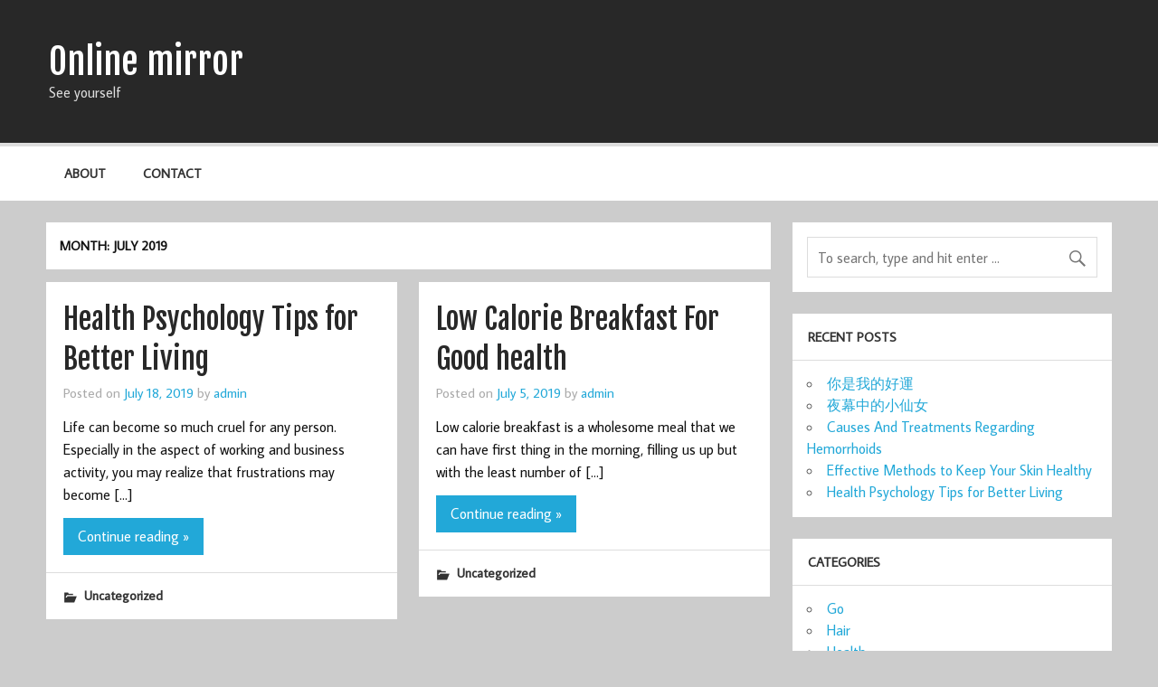

--- FILE ---
content_type: text/html; charset=UTF-8
request_url: http://online-mirror.org/2019/07/
body_size: 4520
content:
<!DOCTYPE html><!-- HTML 5 -->
<html lang="en-US">

<head>
<meta charset="UTF-8" />
<meta name="viewport" content="width=device-width, initial-scale=1">
<link rel="profile" href="http://gmpg.org/xfn/11" />
<link rel="pingback" href="http://online-mirror.org/xmlrpc.php" />

<title>July 2019 &#8211; Online mirror</title>
<link rel='dns-prefetch' href='//fonts.googleapis.com' />
<link rel='dns-prefetch' href='//s.w.org' />
<link rel="alternate" type="application/rss+xml" title="Online mirror &raquo; Feed" href="http://online-mirror.org/feed/" />
<link rel="alternate" type="application/rss+xml" title="Online mirror &raquo; Comments Feed" href="http://online-mirror.org/comments/feed/" />
		<script type="text/javascript">
			window._wpemojiSettings = {"baseUrl":"https:\/\/s.w.org\/images\/core\/emoji\/2.2.1\/72x72\/","ext":".png","svgUrl":"https:\/\/s.w.org\/images\/core\/emoji\/2.2.1\/svg\/","svgExt":".svg","source":{"concatemoji":"http:\/\/online-mirror.org\/wp-includes\/js\/wp-emoji-release.min.js?ver=4.7.29"}};
			!function(t,a,e){var r,n,i,o=a.createElement("canvas"),l=o.getContext&&o.getContext("2d");function c(t){var e=a.createElement("script");e.src=t,e.defer=e.type="text/javascript",a.getElementsByTagName("head")[0].appendChild(e)}for(i=Array("flag","emoji4"),e.supports={everything:!0,everythingExceptFlag:!0},n=0;n<i.length;n++)e.supports[i[n]]=function(t){var e,a=String.fromCharCode;if(!l||!l.fillText)return!1;switch(l.clearRect(0,0,o.width,o.height),l.textBaseline="top",l.font="600 32px Arial",t){case"flag":return(l.fillText(a(55356,56826,55356,56819),0,0),o.toDataURL().length<3e3)?!1:(l.clearRect(0,0,o.width,o.height),l.fillText(a(55356,57331,65039,8205,55356,57096),0,0),e=o.toDataURL(),l.clearRect(0,0,o.width,o.height),l.fillText(a(55356,57331,55356,57096),0,0),e!==o.toDataURL());case"emoji4":return l.fillText(a(55357,56425,55356,57341,8205,55357,56507),0,0),e=o.toDataURL(),l.clearRect(0,0,o.width,o.height),l.fillText(a(55357,56425,55356,57341,55357,56507),0,0),e!==o.toDataURL()}return!1}(i[n]),e.supports.everything=e.supports.everything&&e.supports[i[n]],"flag"!==i[n]&&(e.supports.everythingExceptFlag=e.supports.everythingExceptFlag&&e.supports[i[n]]);e.supports.everythingExceptFlag=e.supports.everythingExceptFlag&&!e.supports.flag,e.DOMReady=!1,e.readyCallback=function(){e.DOMReady=!0},e.supports.everything||(r=function(){e.readyCallback()},a.addEventListener?(a.addEventListener("DOMContentLoaded",r,!1),t.addEventListener("load",r,!1)):(t.attachEvent("onload",r),a.attachEvent("onreadystatechange",function(){"complete"===a.readyState&&e.readyCallback()})),(r=e.source||{}).concatemoji?c(r.concatemoji):r.wpemoji&&r.twemoji&&(c(r.twemoji),c(r.wpemoji)))}(window,document,window._wpemojiSettings);
		</script>
		<style type="text/css">
img.wp-smiley,
img.emoji {
	display: inline !important;
	border: none !important;
	box-shadow: none !important;
	height: 1em !important;
	width: 1em !important;
	margin: 0 .07em !important;
	vertical-align: -0.1em !important;
	background: none !important;
	padding: 0 !important;
}
</style>
<link rel='stylesheet' id='contact-form-7-css'  href='http://online-mirror.org/wp-content/plugins/contact-form-7/includes/css/styles.css?ver=4.6.1' type='text/css' media='all' />
<link rel='stylesheet' id='momentous-lite-stylesheet-css'  href='http://online-mirror.org/wp-content/themes/momentous-lite/style.css?ver=4.7.29' type='text/css' media='all' />
<link rel='stylesheet' id='momentous-lite-genericons-css'  href='http://online-mirror.org/wp-content/themes/momentous-lite/css/genericons/genericons.css?ver=4.7.29' type='text/css' media='all' />
<link rel='stylesheet' id='momentous-lite-default-fonts-css'  href='//fonts.googleapis.com/css?family=Average+Sans%3A400%2C700%7CFjalla+One&#038;subset=latin%2Clatin-ext' type='text/css' media='all' />
<script type='text/javascript' src='http://online-mirror.org/wp-includes/js/jquery/jquery.js?ver=1.12.4'></script>
<script type='text/javascript' src='http://online-mirror.org/wp-includes/js/jquery/jquery-migrate.min.js?ver=1.4.1'></script>
<script type='text/javascript' src='http://online-mirror.org/wp-content/themes/momentous-lite/js/navigation.js?ver=4.7.29'></script>
<script type='text/javascript' src='http://online-mirror.org/wp-includes/js/imagesloaded.min.js?ver=3.2.0'></script>
<script type='text/javascript' src='http://online-mirror.org/wp-includes/js/masonry.min.js?ver=3.3.2'></script>
<script type='text/javascript' src='http://online-mirror.org/wp-content/themes/momentous-lite/js/masonry-init.js?ver=4.7.29'></script>
<link rel='https://api.w.org/' href='http://online-mirror.org/wp-json/' />
<link rel="EditURI" type="application/rsd+xml" title="RSD" href="http://online-mirror.org/xmlrpc.php?rsd" />
<link rel="wlwmanifest" type="application/wlwmanifest+xml" href="http://online-mirror.org/wp-includes/wlwmanifest.xml" /> 
<meta name="generator" content="WordPress 4.7.29" />
	<!--[if lt IE 9]>
	<script src="http://online-mirror.org/wp-content/themes/momentous-lite/js/html5shiv.min.js" type="text/javascript"></script>
	<![endif]-->
</head>

<body class="archive date">


<div id="wrapper" class="hfeed">

	<div id="header-wrap">
	
					
		<header id="header" class="container clearfix" role="banner">

			<div id="logo">
			
				
	<a href="http://online-mirror.org/" title="Online mirror" rel="home">
		<h1 class="site-title">Online mirror</h1>
	</a>

				
							
					<h2 class="site-description">See yourself</h2>
							
			</div>
			
			<div id="header-content" class="clearfix">

								
							
			</div>

		</header>
		
		<div id="navigation-wrap">
			
			<div id="navigation" class="container clearfix">
				
								
				
				<nav id="mainnav" class="clearfix" role="navigation">
					<ul id="mainnav-menu" class="menu"><li class="page_item page-item-8"><a href="http://online-mirror.org/about/">About</a></li>
<li class="page_item page-item-5"><a href="http://online-mirror.org/contact/">Contact</a></li>
</ul>				</nav>
				
			</div>
			
		</div>
	
	</div>

		

	<div id="wrap" class="container clearfix">
		
		<section id="content" class="primary" role="main">
 
						
				<header class="page-header">
					<h2 class="archive-title">Month: July 2019</h2>				</header>
			
									
			<div id="post-wrapper" class="post-wrapper clearfix">

						
	<div class="post-wrap clearfix">
	
		<article id="post-193" class="post-193 post type-post status-publish format-standard hentry category-uncategorized">
			
			
		<a href="http://online-mirror.org/health-psychology-tips-for-better-living/" rel="bookmark">
					</a>


			<h1 class="entry-title post-title"><a href="http://online-mirror.org/health-psychology-tips-for-better-living/" rel="bookmark">Health Psychology Tips for Better Living</a></h1>			
			<div class="entry-meta postmeta clearfix"><span class="meta-date">Posted on <a href="http://online-mirror.org/health-psychology-tips-for-better-living/" title="1:00 pm" rel="bookmark"><time class="entry-date published updated" datetime="2019-07-18T13:00:08+00:00">July 18, 2019</time></a></span><span class="meta-author"> by <span class="author vcard"><a class="url fn n" href="http://online-mirror.org/author/admin/" title="View all posts by admin" rel="author">admin</a></span></span></div>
			
			<div class="entry clearfix">
				<p>Life can become so much cruel for any person. Especially in the aspect of working and business activity, you may realize that frustrations may become [&#8230;]</p>
				<a href="http://online-mirror.org/health-psychology-tips-for-better-living/" class="more-link">Continue reading &raquo;</a>
			</div>
			
			<div class="postinfo clearfix">	
			<span class="meta-category">
				<a href="http://online-mirror.org/category/uncategorized/" rel="category tag">Uncategorized</a>			</span>
		
		</div>

		</article>
		
	</div>		
	<div class="post-wrap clearfix">
	
		<article id="post-191" class="post-191 post type-post status-publish format-standard hentry category-uncategorized">
			
			
		<a href="http://online-mirror.org/low-calorie-breakfast-for-good-health/" rel="bookmark">
					</a>


			<h1 class="entry-title post-title"><a href="http://online-mirror.org/low-calorie-breakfast-for-good-health/" rel="bookmark">Low Calorie Breakfast For Good health</a></h1>			
			<div class="entry-meta postmeta clearfix"><span class="meta-date">Posted on <a href="http://online-mirror.org/low-calorie-breakfast-for-good-health/" title="12:59 pm" rel="bookmark"><time class="entry-date published updated" datetime="2019-07-05T12:59:06+00:00">July 5, 2019</time></a></span><span class="meta-author"> by <span class="author vcard"><a class="url fn n" href="http://online-mirror.org/author/admin/" title="View all posts by admin" rel="author">admin</a></span></span></div>
			
			<div class="entry clearfix">
				<p>Low calorie breakfast is a wholesome meal that we can have first thing in the morning, filling us up but with the least number of [&#8230;]</p>
				<a href="http://online-mirror.org/low-calorie-breakfast-for-good-health/" class="more-link">Continue reading &raquo;</a>
			</div>
			
			<div class="postinfo clearfix">	
			<span class="meta-category">
				<a href="http://online-mirror.org/category/uncategorized/" rel="category tag">Uncategorized</a>			</span>
		
		</div>

		</article>
		
	</div>			
			</div>
			
						
		</section>
		
		
	<section id="sidebar" class="secondary clearfix" role="complementary">

		<aside id="search-2" class="widget widget_search">
	<form role="search" method="get" class="search-form" action="http://online-mirror.org/">
		<label>
			<span class="screen-reader-text">Search for:</span>
			<input type="search" class="search-field" placeholder="To search, type and hit enter &hellip;" value="" name="s">
		</label>
		<button type="submit" class="search-submit">
			<span class="genericon-search"></span>
		</button>
	</form>

</aside>		<aside id="recent-posts-2" class="widget widget_recent_entries">		<h3 class="widgettitle"><span>Recent Posts</span></h3>		<ul>
					<li>
				<a href="http://online-mirror.org/203-2/">你是我的好運</a>
						</li>
					<li>
				<a href="http://online-mirror.org/%e5%a4%9c%e5%b9%95%e4%b8%ad%e7%9a%84%e5%b0%8f%e4%bb%99%e5%a5%b3/">夜幕中的小仙女</a>
						</li>
					<li>
				<a href="http://online-mirror.org/causes-and-treatments-regarding-hemorrhoids/">Causes And Treatments Regarding Hemorrhoids</a>
						</li>
					<li>
				<a href="http://online-mirror.org/effective-methods-to-keep-your-skin-healthy/">Effective Methods to Keep Your Skin Healthy</a>
						</li>
					<li>
				<a href="http://online-mirror.org/health-psychology-tips-for-better-living/">Health Psychology Tips for Better Living</a>
						</li>
				</ul>
		</aside>		<aside id="categories-2" class="widget widget_categories"><h3 class="widgettitle"><span>Categories</span></h3>		<ul>
	<li class="cat-item cat-item-13"><a href="http://online-mirror.org/category/go/" >Go</a>
</li>
	<li class="cat-item cat-item-12"><a href="http://online-mirror.org/category/hair/" >Hair</a>
</li>
	<li class="cat-item cat-item-4"><a href="http://online-mirror.org/category/health/" >Health</a>
</li>
	<li class="cat-item cat-item-16"><a href="http://online-mirror.org/category/nature/" >Nature</a>
</li>
	<li class="cat-item cat-item-2"><a href="http://online-mirror.org/category/skin/" >Skin</a>
</li>
	<li class="cat-item cat-item-1"><a href="http://online-mirror.org/category/uncategorized/" >Uncategorized</a>
</li>
		</ul>
</aside><aside id="archives-2" class="widget widget_archive"><h3 class="widgettitle"><span>Archives</span></h3>		<ul>
			<li><a href='http://online-mirror.org/2020/07/'>July 2020</a></li>
	<li><a href='http://online-mirror.org/2019/08/'>August 2019</a></li>
	<li><a href='http://online-mirror.org/2019/07/'>July 2019</a></li>
	<li><a href='http://online-mirror.org/2019/06/'>June 2019</a></li>
	<li><a href='http://online-mirror.org/2019/05/'>May 2019</a></li>
	<li><a href='http://online-mirror.org/2019/04/'>April 2019</a></li>
	<li><a href='http://online-mirror.org/2019/03/'>March 2019</a></li>
	<li><a href='http://online-mirror.org/2019/02/'>February 2019</a></li>
	<li><a href='http://online-mirror.org/2018/12/'>December 2018</a></li>
	<li><a href='http://online-mirror.org/2018/01/'>January 2018</a></li>
	<li><a href='http://online-mirror.org/2017/07/'>July 2017</a></li>
	<li><a href='http://online-mirror.org/2017/01/'>January 2017</a></li>
	<li><a href='http://online-mirror.org/2016/03/'>March 2016</a></li>
	<li><a href='http://online-mirror.org/2016/02/'>February 2016</a></li>
	<li><a href='http://online-mirror.org/2015/08/'>August 2015</a></li>
	<li><a href='http://online-mirror.org/2015/04/'>April 2015</a></li>
	<li><a href='http://online-mirror.org/2015/02/'>February 2015</a></li>
	<li><a href='http://online-mirror.org/2015/01/'>January 2015</a></li>
		</ul>
		</aside>
	</section>	</div>
	
	
	<div id="footer-bg">
	
				
		<div id="footer-wrap">
		
			<footer id="footer" class="container clearfix" role="contentinfo">
				
				<span id="footer-text"></span>
				
				<div id="credit-link">Powered by <a href="http://wordpress.org" title="WordPress">WordPress</a> and <a href="https://themezee.com/themes/momentous/" title="Momentous WordPress Theme">Momentous</a>.</div>
			
			</footer>
		
		</div>

	</div>
	
</div><!-- end #wrapper -->

<script type='text/javascript' src='http://online-mirror.org/wp-content/plugins/contact-form-7/includes/js/jquery.form.min.js?ver=3.51.0-2014.06.20'></script>
<script type='text/javascript'>
/* <![CDATA[ */
var _wpcf7 = {"recaptcha":{"messages":{"empty":"Please verify that you are not a robot."}},"cached":"1"};
/* ]]> */
</script>
<script type='text/javascript' src='http://online-mirror.org/wp-content/plugins/contact-form-7/includes/js/scripts.js?ver=4.6.1'></script>
<script type='text/javascript' src='http://online-mirror.org/wp-includes/js/wp-embed.min.js?ver=4.7.29'></script>
</body>
</html>
<!-- Page generated by LiteSpeed Cache 3.6.4 on 2026-01-23 20:35:56 -->

--- FILE ---
content_type: text/css
request_url: http://online-mirror.org/wp-content/themes/momentous-lite/style.css?ver=4.7.29
body_size: 10234
content:
/*======================================
Theme Name: Momentous Lite
Theme URI: https://themezee.com/themes/momentous/
Description: Momentous is a modern Magazine theme featuring large post thumbnails, a clean typography and two column post layout. You can highlight your posts in the Featured Content area and display your social icons and search field in the header area with a few clicks. It goes without saying that Momentous is fully responsive and looks good on every device.
Version: 1.1.9
Author: ThemeZee
Author URI: https://themezee.com
Tags: three-columns, light, blue, custom-background, custom-colors, custom-header, custom-menu, editor-style, featured-image-header, featured-images, flexible-header, full-width-template, sticky-post, threaded-comments, translation-ready, theme-options, fluid-layout, responsive-layout, one-column, left-sidebar, right-sidebar, two-columns, black, silver, red, white, orange, green, purple, gray
Text Domain: momentous-lite
License: GNU General Public License v2.0
License URI: http://www.gnu.org/licenses/gpl-2.0.html
======================================*/

/* CSS Reset | http://meyerweb.com/eric/tools/css/reset/ | v2.0
-------------------------------------------------------------- */
html, body, div, span, applet, object, iframe, h1, h2, h3, h4, h5, h6, p, blockquote, pre,
a, abbr, acronym, address, big, cite, code, del, dfn, em, img, ins, kbd, q, s, samp,
small, strike, strong, sub, sup, tt, var, b, u, i, center, dl, dt, dd, ol, ul, li, 
fieldset, form, label, legend, table, caption, tbody, tfoot, thead, tr, th, td,
article, aside, canvas, details, embed, figure, figcaption, footer, header, hgroup, 
menu, nav, output, ruby, section, summary, time, mark, audio, video {
	margin: 0;
	padding: 0;
	border: 0;
	font-size: 100%;
	font: inherit;
	vertical-align: baseline;
}
/* HTML5 display-role reset for older browsers */
article, aside, details, figcaption, figure, 
footer, header, hgroup, menu, nav, section {
	display: block;
}
body {
	line-height: 1;
}
ol, ul {
	list-style: none;
}
blockquote, q {
	quotes: none;
}
blockquote:before, blockquote:after,
q:before, q:after {
	content: '';
	content: none;
}
table {
	border-collapse: collapse;
	border-spacing: 0;
}

/* General Styles
-------------------------------------------------------------- */
html {
	font-size: 100.01%;
}
body {
	font-family: 'Average Sans', Tahoma, Verdana, Arial;
	font-size: 1.0em;
	border: 0;
	color: #111;
	background-color: #cccccc;
}

/* Links */
a, a:link, a:visited{
	color: #22a8d8;
	text-decoration: none;
}
a:hover, a:active {
	text-decoration: underline;
}

/* Form Elements */
input, textarea {
	padding: 0.7em;
	background: #fff;
	border: 1px solid #ddd;
	font-size: 1.0em;
	color: #333;
	font-family: 'Average Sans', Tahoma, Verdana, Arial;
}
input[type="submit"] {
	border: none;
	color: #fff;
	background: #22a8d8;
	padding: 0.5em 1em;
}
input[type="submit"]:hover {
	background-color: #333;
	cursor: pointer;
}

/* Clearing Floats */
.clearfix:before, .clearfix:after {  
	content: " ";
	display: table;  
}  
.clearfix:after {  
	clear: both;
}  
.clearfix {
    *zoom: 1; /* For IE 6/7 only */  
}

/* Make Form Elements responsive */
input, textarea, select {
	max-width: 100%;
}

/* Text meant only for screen readers. */
.screen-reader-text {
	clip: rect(1px, 1px, 1px, 1px);
	position: absolute !important;
	height: 1px;
	width: 1px;
	overflow: hidden;
}

.screen-reader-text:focus {
	background-color: #f1f1f1;
	border-radius: 3px;
	box-shadow: 0 0 2px 2px rgba(0, 0, 0, 0.6);
	clip: auto !important;
	color: #21759b;
	display: block;
	font-size: 14px;
	font-size: 0.875rem;
	font-weight: bold;
	height: auto;
	left: 5px;
	line-height: normal;
	padding: 15px 23px 14px;
	text-decoration: none;
	top: 5px;
	width: auto;
	z-index: 100000; /* Above WP toolbar. */
}

/* Basic Structure 
-------------------------------------------------------------- */
#wrapper {
	width: 100%;
}
#header-wrap {
	background: #282828;
}
#header {
	padding: 3em 0.2em;
	color: #fff;
}
#wrap {
	clear: both;
	padding: 1.5em 0 0;
	-webkit-box-sizing: border-box;
	-moz-box-sizing: border-box;
	box-sizing: border-box;
}
#content {
	float: left;
	width: 70%;
	padding-right: 1.5em;
	-webkit-box-sizing: border-box;
	-moz-box-sizing: border-box;
	box-sizing: border-box;
}
#sidebar {
	float: right;
	width: 30%;
	-webkit-box-sizing: border-box;
	-moz-box-sizing: border-box;
	box-sizing: border-box;
}
.container {
	max-width: 1340px;
	width: 92%;
	margin: 0 auto;
	-webkit-box-sizing: border-box;
	-moz-box-sizing: border-box;
	box-sizing: border-box;
}

/* Header
-------------------------------------------------------------- */
#logo {
	float: left;
}
#logo .site-title {
	font-size: 2.5em;
	color: #fff;
	font-family: 'Fjalla One', Tahoma, Verdana, Arial;
}
#logo a, #logo a:hover {
	text-decoration: none;
}
#logo a:hover .site-title {
	text-decoration: underline;
}
#logo .site-description {
	margin-top: 0.4em;
	color: #ddd;
}

/* Custom Header Image */
.header-image {
	padding: 2em 0 0;
}
.header-image img {
	max-width: 1340px;
	vertical-align: top;
	width: 100%;
	height: auto;
}

/* Header Content
-------------------------------------------------------------- */
#header-content {
	float: right;
}
#header-content .header-search-icon {
	display: inline-block;
	float: right;
	margin: 0.4em 0 0 0.8em;
	color: #ccc;
	color: rgba(255,255,255,0.7);
}
#header-content .header-search-icon:hover {
	cursor: pointer;
	color: #fff;
}
#header-content .header-search-icon .genericon-search {
	display: inline-block;
	margin-right: 0.2em;
	-webkit-font-smoothing: antialiased;
	-moz-osx-font-smoothing: grayscale;
	font-size: 32px;
	font-family: 'Genericons';
	text-decoration: inherit;
	font-weight: normal;
	font-style: normal;
	vertical-align: text-bottom;
	color: #ccc;
	color: rgba(255,255,255,0.7);
	content: '\f410';
}
#header-content .header-search-icon:hover .genericon-search {
	color: #fff;
}

/* Top Navigation Menu
-------------------------------------------------------------- */
#topnav {
	float: right;
}
#topnav-icon, #topnav-toggle {
	display: none;
}
#topnav-menu {
	float: left;
	list-style-type: none;
	list-style-position: outside;
	position: relative;
}
#topnav-menu li{
	float: left;
	position: relative;
}
#topnav-menu a {
	display: block;
	padding: 0.7em 1em;
	text-decoration: none;
	font-size: 1.05em;
}
#topnav-menu a:link, #topnav-menu a:visited{
	color: #ccc;
	color: rgba(255,255,255,0.7);
	text-decoration: none;
}
#topnav-menu a:hover {
	text-decoration: underline;
}
#topnav-menu li.current_page_item a, #topnav-menu li.current-menu-item a {
	text-decoration: underline;
}

/* Navigation Menu
-------------------------------------------------------------- */
#navigation-wrap {
	border-top: 4px solid #ddd;
	background: #fff;
}
#navigation-wrap #navi-social-icons {
	float: right;
}
.mainnav-toggle, #social-menu-toggle, #mainnav-icon {
	display: none;
}
#mainnav-menu {
	display: inline;
	list-style-type: none;
	list-style-position: outside;
	position: relative;
}
#mainnav-menu li {
	float: left;
	position: relative;
}
#mainnav-menu a {
	display: block;
	padding: 1.6em 1.4em;
	text-decoration: none;
	font-size: 0.9em;
	font-weight: bold;
	font-family: 'Average Sans', Tahoma, Verdana, Arial;
	text-transform: uppercase;
}
#mainnav-menu a:link, #mainnav-menu a:visited {
	color: #333;
	text-decoration: none;
}
#mainnav-menu a:hover {
	color: #22a8d8;
}
#mainnav-menu ul {
	position: absolute;
	display: none;
	z-index: 99;
	background: #22a8d8;
}
#mainnav-menu ul li{
	margin: 0;
	border: none;
}
#mainnav-menu ul a {
	width: 250px;
	width: 16rem;
	padding: 0.8em 1em;
	float: left;
	font-weight: normal;
	text-transform: none;
	border-bottom: 1px solid rgba(255,255,255,0.1);
	-webkit-box-sizing: border-box;
	-moz-box-sizing: border-box;
	box-sizing: border-box;
}
#mainnav-menu ul a:link, #mainnav-menu ul a:visited {
	color: #fff;
	text-decoration: none;
}
#mainnav-menu ul a:hover {
	text-decoration: underline;
}
#mainnav-menu li ul ul {
	margin-left: 250px;
	margin-left: 16rem;
	border-left: 1px solid rgba(255,255,255,0.1);
}
#mainnav-menu li:hover ul ul, #mainnav-menu li:hover ul ul ul, #mainnav-menu li:hover ul ul ul ul{
	display:none;
}
#mainnav-menu li:hover ul, #mainnav-menu li li:hover ul, #mainnav-menu li li li:hover ul, #mainnav-menu li li li li:hover ul{
	display:block;
}
#mainnav-menu li.current_page_item a, #mainnav-menu li.current-menu-item a {
	color: #22a8d8;
	text-decoration: underline;
}
#mainnav-menu li.current_page_item ul li a, #mainnav-menu li.current-menu-item ul li a{
	color: #fff;
	text-decoration: none;
}
#mainnav-menu li.current_page_item ul li a:hover, #mainnav-menu li.current-menu-item ul li a:hover {
	text-decoration: underline;
}
#mainnav-menu ul li.current_page_item a, #mainnav-menu ul li.current-menu-item a {
	color: #fff;
	text-decoration: underline;
}
#mainnav-menu ul li.current_page_item ul li a, #mainnav-menu ul li.current-menu-item ul li a{
	text-decoration: none;
}

/* Widget Styling
-------------------------------------------------------------- */
.widget {
	margin-bottom: 1.5em;
	padding: 1em;
	background: #fff;
}
.widgettitle {
	padding: 1.1em;
	margin: -1em -1em 0.8em -1em;
	color: #333;
	border-bottom: 1px solid #ddd;
}
.widgettitle span {
	font-size: 0.9em;
	font-weight: bold;
	font-family: 'Average Sans', Tahoma, Verdana, Arial;
	text-transform: uppercase;
}
.widget .textwidget {
	line-height: 1.5em;
}
.widget .textwidget p {
	margin-bottom: 1em;
}
.widget ul {
	line-height: 1.5em;
}
.widget ul {
	list-style: circle inside;
	color: #555;
}
.widget ul .children {
	padding: 0;
	margin: 0.5em 0 0.5em 1em;
}
.widget a:link, .widget a:visited  {
	text-decoration: none;
	color: #22a8d8;
}
.widget a:hover, .widget a:active {
	text-decoration: underline;
}
.widget img {
	max-width: 100%;
	height: auto;
}

/* Custom Widgets
-------------------------------------------------------------- */

/* Theme Calendar Widget */
#wp-calendar {
	margin: 0;
	width: 100%;
	color: #444;
	line-height: 1.6em;
}
#wp-calendar th,
#wp-calendar td,
#wp-calendar caption {
	text-align: left;
}
#wp-calendar caption {
	font-style: italic;
	margin-bottom: 0.1em;
}
#wp-calendar th {
	font-weight: bold;
	font-size: 0.85em;
}
#wp-calendar tfoot tr td {
	padding-top: 0.5em;
}
#wp-calendar #next {
	padding-right: 0.8em;
	text-align: right;
}

/* Posts and Pages
-------------------------------------------------------------- */
.post-wrapper {
	margin-right: -1.5em;
}
.post-wrapper .post-wrap {
	float: left;
	margin-left: -0.001%;
	padding-right: 1.5em;
	width: 50.001%;
	-webkit-box-sizing: border-box;
	-moz-box-sizing: border-box;
	box-sizing: border-box;
}
.post-wrapper .post-wrap:nth-child(2n + 1) {
	clear: left;
}
.type-post, .type-page, .type-attachment  {
	margin: 0 0 1.5em 0;
	padding: 1.2em;
	background: #fff;
}
.post-wrapper .one-column-post {
	margin-right: 1.5em;
}
.page-title, .entry-title {
	font-family: 'Fjalla One', Tahoma, Verdana, Arial;
	font-size: 2.0em;
	color: #282828;
	line-height: 1.4em;
	-ms-word-wrap: break-word;
	word-wrap: break-word;
}
.entry-title a:link, .entry-title a:visited,
.entry-title a:link, .entry-title a:visited  {
	color: #282828;
	text-decoration: none;
}
.entry-title a:hover, .entry-title a:active,
.entry-title a:hover, .entry-title a:active {
	text-decoration: underline;
}
.sticky {
	border-left: 5px solid #22a8d8;
}

/* Page Links | wp_link_pages() */
.page-links {
	margin: 0;
	word-spacing: 1em;
}

/* Postmeta */
.entry-meta {
	color: #aaa;
	font-size: 0.95em;
	margin: 0.2em 0 0;
	line-height: 1.5em;
}

/* Postinfo */
.postinfo {
	clear: both;
	margin: 1.2em -1.2em -1.2em;
	padding: 0.8em 1em;
	line-height: 1.4em;
	border-top: 1px solid #ddd;
}
.postinfo .meta-tags {
	margin-left: 1em;
}
.postinfo span:before, .postinfo .meta-comments a:before {
	display: inline-block;
	-webkit-font-smoothing: antialiased;
	font: normal 22px 'Genericons';
	vertical-align: middle;
	color: #333;
}
.postinfo .meta-category:before {
	content: '\f301';
}
.postinfo .meta-tags:before {
	content: '\f302';
}
.postinfo span a {
	font-size: 0.9em;
	font-weight: bold;
}
.postinfo span a:link, .postinfo span a:visited  {
	color: #333;
	text-decoration: none;
}
.postinfo span a:hover, .postinfo span a:active  {
	color: #22a8d8;
}
.postinfo .meta-comments {
	float: right;
	font-weight: bold;
	display: inline-block;
	padding-left: 1em;
}
.postinfo .meta-comments a:before {
	content: '\f108';
	margin-right: 0.15em;
}
.postinfo .meta-comments a:link, .postinfo .meta-comments a:visited  {
	color: #333;
	text-decoration: none;
}
.postinfo .meta-comments a:hover, .postinfo .meta-comments a:active,
.postinfo .meta-comments a:hover:before {
	color: #22a8d8;
}


/* Read more Link */
.more-link {
	display: inline-block;
	margin: 0.1em 0 0;
	padding: 0.5em 1em;
	text-decoration: none;
	color: #fff;
	background: #22a8d8;
}
.more-link:link, .more-link:visited {
	color: #fff;
	text-decoration: none;
}
.more-link:hover, .more-link:active {
	background: #333;
	text-decoration: none;
}

/* Post Navigation */
.post-navigation {
	margin-bottom: 1.5em;
	padding: 1em;
	background: #fff;
}
.post-navigation .nav-links:before,
.post-navigation .nav-links:after {
	content: "";
	display: table;
}
.post-navigation .nav-links:after {
	clear: both;
}
.post-navigation .nav-links .nav-previous {
	float: left;
}
.post-navigation .nav-links .nav-next {
	float: right;
}

/* Archives and Search Heading */
.archive-title {
	font-size: 0.9em;
	font-weight: bold;
	text-transform: uppercase;
	padding: 1.3em 1em;
	background: #fff;
	margin-bottom: 1em;
}
.archive-description {
	margin: -0.9em 0 0.9em;
	padding: 0.8em 1em;
	line-height: 1.6;
	background: #fff;
	border-top: 1px solid #ddd;
}

/* Content Pagination */
.post-pagination {
	margin-bottom: 1.5em;
	font-weight: bold;
	padding: 1em;
	background: #fff;
}
.post-pagination a {
	margin-right: 0.8em;
	display: inline-block;
    text-align: center;
	text-decoration: none;
	color: #333;
}
.post-pagination a:link, .post-pagination a:visited {
	color: #333;
}
.post-pagination a:hover {
	color: #22a8d8;
}
.post-pagination .current {
	margin-right: 0.8em;
	color: #22a8d8;
	text-decoration :underline;
}

/* Infinite Scroll Pagination */
.infinite-scroll .post-pagination {
	display: none;
}
.infinite-scroll #infinite-handle span {
	clear: left;
	display: block;
	margin-bottom: 1.5em;
	padding: 0.5em 1em;
	font-size: 1em;
	font-weight: bold;
	line-height: 1.5;
	text-align: center;
	text-decoration: none;
	color: #222;
	background-color: #fff;
}
.infinite-scroll #infinite-handle span:hover {
	color: #22a8d8;
}

/* Breadcrumbs */
.breadcrumbs {
	font-size: 0.9em;
	font-weight: bold;
	text-transform: uppercase;
	padding: 1.3em 1em;
	background: #fff;
	margin-bottom: 1em;
}
.breadcrumbs .trail-browse,
.breadcrumbs .trail-items,
.breadcrumbs .trail-items li {
	display: inline;
}
.breadcrumbs .trail-browse {
	margin-right: 0.5em;
}
.breadcrumbs .trail-items {
	list-style: none;
}
.breadcrumbs .trail-items li::after {
	content: "\00bb"; /* Raquo */
	padding: 0 0.5em;
}
.trail-separator-slash .trail-items li::after { content: "\002F"; }
.trail-separator-dash .trail-items li::after { content: "\2013"; }
.trail-separator-bull .trail-items li::after { content: "\2022"; }
.trail-separator-arrow-bracket .trail-items li::after { content: "\003e"; }
.trail-separator-raquo .trail-items li::after { content: "\00bb"; }
.trail-separator-single-arrow .trail-items li::after { content: "\2192"; }
.trail-separator-double-arrow .trail-items li::after { content: "\21D2"; }
.breadcrumbs .trail-items li:last-of-type::after {
	display: none;
}

/* Text Elements
-------------------------------------------------------------- */
.entry {
	line-height: 1.6em;
	margin: 0.2em 0 0;
	-ms-word-wrap: break-word;
	word-wrap: break-word;
}
.entry p, .comment p {
	margin: 0.75em 0;
}
.entry h1, .comment h1,
.entry h2, .comment h2,
.entry h3, .comment h3,
.entry h4, .comment h4,
.entry h5, .comment h5,
.entry h6, .comment h6 {
	color: #222;
	font-weight: bold;
	line-height: 1.0em;
	margin: 1.2em 0 0.3em;
}
.entry h1, .comment h1 {
	font-size: 3.0em;
}
.entry h2, .comment h2 {
	font-size: 2.25em;
}
.entry h3, .comment h3 {
	font-size: 1.5em;
}
.entry h4, .comment h4 {
	font-size: 1.25em;
}
.entry h5, .comment h5 {
	font-size: 1.125em;
	margin: 1.3em 0 0;
}
.entry h6, .comment h6 {
	font-size: 1.0em;
	margin: 1.3em 0 0;
}
.entry ul, .comment ul{
	list-style: square inside;
	margin: 0 0 1.5em 2em;
}
.entry ol, .comment ol{
	list-style: decimal inside;
	margin: 0 0 1.5em 2em;
}
.entry ol ol, .comment ol ol{
	list-style: upper-alpha inside;
}
.entry ol ol ol, .comment ol ol ol{
	list-style: lower-roman inside;
}
.entry ol ol ol ol, .comment ol ol ol ol{
	list-style: lower-alpha inside;
}
.entry ul ul, .comment ul ul,
.entry ol ol, .comment ol ol,
.entry ul ol, .comment ul ol
.entry ol ul, .comment ol ul {
	margin-bottom: 0.2em;
}
dl {
	margin: 1em 0;
}
dt {
	font-weight: bold;
}
dd {
	margin-bottom: 1.5em;
}
strong {
	font-weight: bold;
}
cite,
em,
i {
	font-style: italic;
}
big, .big_tag {
	font-size: 1.3em;
}
ins {
	text-decoration: none;
}
code, pre {
	padding: 3px 8px;
	margin: 0 1px;
	background: #eeeeee;
	color: #222;
	font-size: 0.9em;
	font-family: Monospace, "Courier New", Courier;
	overflow: auto;
	line-height: 1.4em;
}
del, strike, s{
	text-decoration: line-through;
}
pre {
	font-family: "Courier 10 Pitch", Courier, monospace;
}
small {
	font-size: 0.7em;
}
abbr,
acronym {
	border-bottom: 1px dotted #666;
	cursor: help;
}
sup,
sub {
	height: 0;
	line-height: 1;
	position: relative;
	vertical-align: baseline;
	font-size: 0.8em;
}
sup {
	bottom: 1ex;
}
sub {
	top: .5ex;
}
.entry var, .entry kbd, .entry tt, .entry .tt_tag {
	font-size: 1.1em;
	font-family: "Courier 10 Pitch", Courier, monospace;
}
blockquote {
	background: #f5f5f5;
	border-left: 5px solid #d5d5d5;
	margin: 1em 0;
	padding: 0.1em 1.2em;
}
blockquote cite {
	display: block;
	margin: 0.5em 0 0 0.5em;
	color: #777;
}
.entry table {
	border-collapse: collapse;
	border-spacing: 0;
	border: 1px solid #ddd;
	margin: 1em 0;
	text-align: left;
	width: 100%;
}
.entry tr th,
.entry thead th {
	background: #e5e5e5;
	font-weight: bold;
	padding: 0.2em 1em;
}
.entry tr td {
	border-top: 1px solid #ddd;
	padding: 0.2em 1em;
}
.entry tr.alternate td {
	background: #f5f5f5;
}

/* Images | Gallery | Videos
-------------------------------------------------------------- */
article .wp-post-image {
	max-width: 100%;
	margin: 0 0 1.2em 0;
	height: auto;
	vertical-align: top;
}
.entry img {
	max-width: 100%;
	height: auto;
}
.wp-caption {
	max-width: 100%;
	height: auto;
	text-align: center;
	margin: 1em 0;
}
.wp-caption-text {
	margin: 0 10px !important;
	padding: 0;
	font-size: 0.9em;
	text-align: center;
}
.alignleft { 
	float: left; 
	display: inline; 
	margin: 1em 2em 1em 0;
}
.alignright	{
	float: right; 
	display: inline; 
	margin: 1em 0 1em 2em;
}
.aligncenter {
	margin: 1em auto; 
	display: block;
}

/* Gallery Styling */
.gallery {
	margin: 1em auto !important;
}
.gallery-item {
	float: left;
	margin: 0.7em 0 0 0 !important;
	padding-right: 1em;
	-webkit-box-sizing: border-box;
	-moz-box-sizing: border-box;
	box-sizing: border-box;
}
.gallery img {
	margin: 0 !important;
	padding: 3px;
	border: 1px solid #e5e5e5 !important;
	-webkit-box-sizing: border-box;
	-moz-box-sizing: border-box;
	box-sizing: border-box;
}
.gallery-caption {
	margin-left: 0.3em !important;
}

/* Make Vidoes responsive */
embed, iframe, object, video {
	max-width: 100%;
}

/* Image.php Navigation */
#image-nav {
	margin: 1em 0 2em;
	color: #333;
}
#image-nav .nav-previous {
	float: left;
}
#image-nav .nav-next {
	float: right;
}
#image-nav .nav-previous a, #image-nav .nav-next a {
	font-size: 0.9em;
	font-weight: bold;
	text-decoration: none;
	padding: 0.6em 1em;
	text-decoration: none;
	color: #222;
	background: #eee;
}
#image-nav .nav-previous a:hover, #image-nav .nav-next a:hover {
	background: #ddd;
}


/* Search Form
-------------------------------------------------------------- */
.search-form {
	display: block;
	position: relative;
	width: 100%;
	margin: 0;
	padding: 0;
	overflow: hidden;
}
.search-form .screen-reader-text {
	display: none;
}
.search-form .search-field {
	display: inline-block;
	margin: 0;
	width: 100%;
	padding: 0.7em 45px 0.7em 0.7em;
	background: #fff;
	border: 1px solid #ddd;
	font-size: 1.0em;
	color: #333;
	-webkit-box-sizing: border-box;
	-moz-box-sizing: border-box;
	box-sizing: border-box;
	-webkit-appearance: none;
}
.search-form .search-submit {
	position: absolute;
	top: 0;
	right: 0;
	border: none;
	background: transparent;
	padding: 0.8em 0.7em 0 0;
	cursor: pointer;
}
.search-form .search-submit .genericon-search {
	display: inline-block;
	width: 24px;
	height: 24px;
	-webkit-font-smoothing: antialiased;
	-moz-osx-font-smoothing: grayscale;
	font-size: 24px;
	font-family: 'Genericons';
	text-decoration: inherit;
	font-weight: normal;
	font-style: normal;
	vertical-align: text-bottom;
	color: #777;
	content: '\f410';
}
.search-form .search-submit:hover .genericon-search {
	color: #333;
}

/* different style for searchform in header */
#header-search-wrap {
	display: none;
	border-bottom: 1px solid rgba(255, 255, 255, 0.15);
	background: rgba(0, 0, 0, 0.1);
}
#header-search .search-form .search-field {
	padding: 0.8em 45px 0.8em 1em;
	background: none;
	border: none;
	font-size: 1.1em;
	color: #ddd;
}
#header-search .search-form .search-submit {
	padding: 0.6em 0.4em 0 0;
}
#header-search .search-form .search-submit .genericon-search {
	width: 32px;
	height: 32px;
	font-size: 32px;
	color: #888;
}
#header-search .search-form .search-submit:hover .genericon-search {
	color: #ccc;
}


/* Social Icons | based upon http://kovshenin.com/2014/social-menus-in-wordpress-themes/
-------------------------------------------------------------- */
#social-icons-menu {
	list-style-type: none;
	list-style-position: outside;
	line-height: 1em;
}
#social-icons-menu li {
	float: left;
	padding: 0;
	margin: 0;
}
#social-icons-menu li a {
	position: relative;
	display: block;
	padding: 1.21em 0.7em;
	text-decoration: none;
	color: #22a8d8;
}
#social-icons-menu li a:before {
	display: inline-block;
	-webkit-font-smoothing: antialiased;
	-moz-osx-font-smoothing: grayscale;
	font-size: 22px;
	line-height: 1;
	font-family: 'Genericons';
	text-decoration: inherit;
	vertical-align: bottom;
	color: #22a8d8;
}
#social-icons-menu li a .screen-reader-text {
	display: none;
}
.social-icons-wrap .social-icons-hint {
	font-size: 0.75em;
	color: #888;
	max-width: 300px;
	line-height: 1.2em;
}

/* Add Genericons */
#social-icons-menu li a:before { content: '\f408'; } /* Default Icon */
#social-icons-menu li a[href*="codepen.io"]:before  { content: '\f216'; }
#social-icons-menu li a[href*="digg.com"]:before { content: '\f221'; }
#social-icons-menu li a[href*="dribbble.com"]:before { content: '\f201'; }
#social-icons-menu li a[href*="facebook.com"]:before { content: '\f203'; }
#social-icons-menu li a[href*="flickr.com"]:before { content: '\f211'; }
#social-icons-menu li a[href*="plus.google.com"]:before { content: '\f206'; }
#social-icons-menu li a[href*="github.com"]:before { content: '\f200'; }
#social-icons-menu li a[href*="instagram.com"]:before { content: '\f215'; }
#social-icons-menu li a[href*="linkedin.com"]:before { content: '\f207'; }
#social-icons-menu li a[href*="pinterest.com"]:before { content: '\f209'; }
#social-icons-menu li a[href*="polldaddy.com"]:before { content: '\f217'; }
#social-icons-menu li a[href*="getpocket.com"]:before { content: '\f224'; }
#social-icons-menu li a[href*="reddit.com"]:before { content: '\f222'; }
#social-icons-menu li a[href*="spotify.com"]:before { content: '\f515'; }
#social-icons-menu li a[href*="skype.com"]:before,
#social-icons-menu li a[href*="skype:"]:before { content: '\f220'; }
#social-icons-menu li a[href*="stumbleupon.com"]:before { content: '\f223'; }
#social-icons-menu li a[href*="tumblr.com"]:before { content: '\f214'; }
#social-icons-menu li a[href*="twitter.com"]:before { content: '\f202'; }
#social-icons-menu li a[href*="twitch.tv"]:before { content: '\f516'; }
#social-icons-menu li a[href*="vimeo.com"]:before  { content: '\f212'; }
#social-icons-menu li a[href*="wordpress.org"]:before,
#social-icons-menu li a[href*="wordpress.com"]:before { content: '\f205'; }
#social-icons-menu li a[href*="youtube.com"]:before { content: '\f213'; }
#social-icons-menu li a[href*="newsletter"]:before,
#social-icons-menu li a[href*="mailto"]:before { content: '\f410'; }
#social-icons-menu li a[href*="/feed"]:before,
#social-icons-menu li a[href*="/feed/"]:before,
#social-icons-menu li a[href*="?feed=rss2"]:before,
#social-icons-menu li a[href*="feedburner.google.com"]:before,
#social-icons-menu li a[href*="feedburner.com"]:before { content: '\f413'; }

#social-icons-menu li a:hover:before { color: #333; } /* Hover */


/* Comments
-------------------------------------------------------------- */
#comments {
	margin-bottom: 1.5em;
}
#comments .comments-title, #respond #reply-title {
	padding: 1.3em 1em;
	font-size: 0.9em;
	font-weight: bold;
	text-transform: uppercase;
	background: #fff;
}

/* Comment List */
.commentlist {
	display: block;
	margin-top: 1em;
}
.commentlist .comment {
	display: block;
	margin-bottom: 1.5em;
	background: #fff;
	list-style: none;
	line-height: 1.5em;
	-ms-word-wrap: break-word;
	word-wrap: break-word;
}
.commentlist .comment-meta {
	border-bottom: 1px solid #ddd;
	padding: 1.2em;
}
.commentlist .comment-content {
	padding: 0.4em 1.2em 1.2em;
}

/* Threaded Comments */
.commentlist .children {
	padding: 1.2em;
	margin: 0;
}
.commentlist .children .comment {
	background: #fbfbfb;
	border: 1px solid #eee;
	margin: 0;
}
.commentlist .children .comment .comment-meta {
	border-bottom: 1px solid #eee;
}
.commentlist .children .children .comment {
	background: #f8f8f8;
}

/* Comment Meta */
.comment-meta .comment-author img {
	float: left;
	margin-right: 1em;
	margin-top: -0.1em;
}
.comment-meta .comment-author img:after {
	clear: both;
}
.comment-meta .comment-author .fn {
	font-size: 1.1em;
	padding: 0.2em 0;
}
.comment-meta .comment-author .fn a:link, .comment-meta .comment-author .fn a:visited {
	text-decoration: underline;
}
.comment-meta .comment-author .fn a:hover, .comment-meta .comment-author .fn a:active {
	text-decoration: none;
}
.comment-meta .bypostauthor .fn, .comment-meta .comment-author-admin .fn{
	font-style: italic;
	background: #eee;
	padding: 0.2em 0.6em;
}
.comment-meta .commentmetadata {
	font-size: 0.9em;
}
.comment-meta .commentmetadata a:link, .comment-meta .commentmetadata a:visited, 
.comment-meta .commentmetadata a:active, .comment-meta .commentmetadata a:hover {
	color: #666 !important;
}
.commentlist .comment .comment-reply-title {
	font-size: 1.0em;
}

.nocomments {
	font-size: 0.9em;
	border: 1px solid #e5e5e5;
	background: #fff;
	padding: 0.2em 1em;
}
.commentlist .pingback {
	display: block;
	margin: 0.6em 0 0;
	padding: 0.8em 0 0;
	list-style: none;
	line-height: 1.3em;
}

/* Comment Pagination */
.comment-pagination {
	font-size: 0.9em;
	background: #fff;
	padding: 0.2em 1em;
}
.comment-pagination .alignleft {
	float: left;
}
.comment-pagination .alignright {
	float: right;
}

/* Comment Form */
#respond {
	margin: 1.5em 0 0;
	background: #fff;
}
#commentform {
	margin: 0;
	padding: 1.2em 1.2em 0.1em;
	border-top: 1px solid #ddd;
}
#commentform p {
	margin: 0 0 1.5em;
}
#commentform input[type="text"], #commentform textarea {
	display: inline-block;
	width: 100%;
	-webkit-box-sizing: border-box;
	-moz-box-sizing: border-box;
	box-sizing: border-box;
}
#commentform label {
	display: block;
	margin: 0.6em 0 0.2em;
}
#commentform #submit {
	display: block;
	margin-top: 1em;
	padding: 0.8em 4em;
	text-decoration: none;
	padding: 0.5em 1em;
	color: #fff;
	background: #22a8d8;
}
#commentform #submit:hover {
	background: #333;
	cursor: pointer;
	text-decoration: none;
}


/* Featured Content
-------------------------------------------------------------- */
#featured-content .featured-content-left {
	float: left;
	padding-right: 0.75em;
	width: 59.2%;
	-webkit-box-sizing: border-box;
	-moz-box-sizing: border-box;
	box-sizing: border-box;
}
#featured-content .featured-content-right {
	float: right;
	padding-left: 0.75em;
	width: 40.8%;
	-webkit-box-sizing: border-box;
	-moz-box-sizing: border-box;
	box-sizing: border-box;
}

#featured-content .featured-content-left .entry-title {
	font-size: 2.0em;
}
#featured-content .featured-content-right .entry-title {
	font-size: 1.3em;
}
#featured-content .featured-content-right .wp-post-image {
	margin: 0 0 1.05em 0;
}

/* Footer
-------------------------------------------------------------- */
#footer-bg {
	background: #282828;
}
#footer-wrap {
	border-top: 1px solid rgba(255,255,255,0.1);
}
#footer {
	padding: 1.2em 0;
	color: #fff;
}
#footer a {
	color: #ccc;
	color: rgba(255,255,255,0.7);
}
#footer #credit-link {
	float: right;
}

/*============================ MEDIA QUERIES ============================*/

/* Small screens | <1120px */
@media only screen and (max-width: 70em) {
	.container {
		width: 94%;
	}
	.post-wrapper .post-wrap {
		float: none;
		width: 100%;
	}
	#featured-content .featured-content-left .entry-title, .single .entry-title, .page-title {
		font-size: 1.9em;
	}
}
/* Smaller screens | <1120px */
@media only screen and (max-width: 65em) {
	.container {
		width: 96%;
	}
}
/* Tablets (landscape) | <960px */
@media only screen and (max-width: 60em) {
	.container {
		width: 100%;
	}
	#wrap {
		padding: 1.5em 1.5em 0;
	}
	#header {
		padding: 2.5em 1.5em;
	}
	#logo .site-title {
		font-size: 2.3em;
	}
	#content {
		float: none;
		padding-right: 0;
		width: 100%;
	}
	#sidebar {
		clear: both;
		float: none;
		margin: 2em 0 0;
		width: 100%;
	}
	.post-wrapper .post-wrap {
		float: left;
		width: 50%;
	}
	#featured-content .featured-content-left .entry-title, .single .entry-title, .page-title {
		font-size: 1.8em;
	}
	#footer {
		padding: 1.2em;
	}
	
	/* Featured Content */
	#featured-content {
		margin-right: -1.5em;
	}
	#featured-content .featured-content-left {
		float: none;
		width: 100%;
		padding-right: 1.5em;
	}
	#featured-content .featured-content-right {
		float: none;
		padding-left: 0;
		width: 100%;
	}
	#featured-content .featured-content-right .featured-post-wrap {
		float: left;
		padding-right: 1.5em;
		width: 50%;
		-webkit-box-sizing: border-box;
		-moz-box-sizing: border-box;
		box-sizing: border-box;
	}


	/* Mobile Top Navigation */
	
	/* Reset */
	#topnav-wrap, #topnav, #topnav-menu, #topnav-menu li, #topnav-menu a, #topnav-menu ul {
		margin: 0;
		padding: 0;
		position: static;
		float: none;
		display: inline;
		font-size: 1.0em;
		border: none;
		box-shadow: none;
		background: none;
		top: 0;
		left: 0;
	}
	
	#header-content {
		float: none;
	}
	#header-content .header-search-icon {
		margin: 0.15em 0 0 0.8em;
	}
	#topnav-toggle {
		float: right;
		display: inline-block;
		margin: 0.35em 0.4em 0 0;
		padding: 0;
		text-decoration: none;
		color: #ccc;
		background: none;
		border: none;
	}
	#topnav-toggle:hover {
		cursor: pointer;
		color: #fff;
	}
	#topnav-toggle:after {
		margin: 0;
		-webkit-font-smoothing: antialiased;
		display: inline-block;
		content: '\f419';
		font: normal 24px Genericons;
		text-decoration: inherit;
		vertical-align: text-bottom;
	}

	#topnav-menu {
		float: left;
		display: none;
		width: 100%;
		margin: 2em -1.5em -2.5em;
		padding: 0 1.5em;
		border-top: 1px solid rgba(255,255,255,0.08);
		text-align: center;
	}
	#topnav-menu a {
		float: none;
		display: inline-block;
		padding: 1em 0.8em 1.2em;
		text-decoration: none;
		font-size: 1.05em;
		color: #ccc;
	}
	#topnav-menu a:hover {
		color: #fff;
		text-decoration: underline;
	}
	#topnav-menu li.current_page_item a, #topnav-menu li.current-menu-item a {
		text-decoration: underline;
	}
	
	
	/* Mobile Main Navigation */
	
	/* Reset */
	#mainnav, #mainnav-menu, #mainnav-menu li, #mainnav-menu a, #mainnav-menu ul, 
	#mainnav-menu ul a, #mainnav-menu ul ul, #mainnav-menu li ul ul 
	{
		margin: 0;
		padding: 0;
		position: static;
		float: none;
		display: inline;
		font-size: 1.0em;
		border: none;
		box-shadow: none;
		background: none;
		top: 0;
		left: 0;
	}
	#mainnav-menu li:hover ul ul, #mainnav-menu li:hover ul ul ul, #mainnav-menu li:hover ul ul ul ul,
	#mainnav-menu li:hover ul, #mainnav-menu li li:hover ul, #mainnav-menu li li li:hover ul, #mainnav-menu li li li li:hover ul
	{
		display: inline;
	}
	
	#mainnav {
		float: none;
	}
	#mainnav-toggle-tablet {
		display: inline-block;
	}
	#mainnav-toggle-phone {
		display: none;
	}
	.mainnav-toggle {
		margin: 0;
		padding: 1.1em;
		text-decoration: none;
		background: none;
		border: none;
	}
	.mainnav-toggle:hover {
		cursor: pointer;
	}
	.mainnav-toggle:after {
		float: left;
		margin: 0;
		-webkit-font-smoothing: antialiased;
		display: inline-block;
		content: '\f419';
		font: normal 24px/1 Genericons;
		text-decoration: inherit;
		vertical-align: text-bottom;
		color: #333;
	}
	.mainnav-toggle:hover:after {
		color: #22a8d8;
	}

	#mainnav-menu {
		float: left;
		display: none;
		width: 100%;
		border-top: 1px solid #ddd;
	}
	#mainnav-menu a {
		display: block;
		padding: 1.4em;
		border-bottom: 1px solid #eee;
		text-decoration: none;
		font-size: 0.9em;
		font-weight: bold;
		text-transform: uppercase;
		clear: left;
	}
	#mainnav-menu a:link, #mainnav-menu a:visited {
		color: #222;
	}
	#mainnav-menu a:hover {
		color: #22a8d8; 
	}
	#mainnav-menu ul {
		float: left;
		background: #fbfbfb;
		width: 100%;
		-webkit-box-sizing: border-box;
		-moz-box-sizing: border-box;
		box-sizing: border-box;
	}
	#mainnav-menu ul a {
		display: block;
		width: 100%;
		padding: 1em 1em 1em 2em;
		font-size: 0.9em;
		font-weight: normal;
		color: #22a8d8;
		border-bottom: 1px solid #eee;
		-webkit-box-sizing: border-box;
		-moz-box-sizing: border-box;
		box-sizing: border-box;
	}
	#mainnav-menu ul ul a {
		padding-left: 3em;
	}
	#mainnav-menu ul ul ul a {
		padding-left: 4em;
	}
	#mainnav-menu ul a:link, #mainnav-menu ul a:visited {
		color: #22a8d8;
	}
	#mainnav-menu ul a:hover {
		text-decoration: underline;
	}
	#mainnav-menu ul li ul {
		float: left;
		padding: 0 0 0 1em;
		width: 100%;
		-webkit-box-sizing: border-box;
		-moz-box-sizing: border-box;
		box-sizing: border-box;
	}
	#mainnav-menu li.current_page_item a, #mainnav-menu li.current-menu-item a {
		color: #22a8d8;
		text-decoration: underline;
	}
	#mainnav-menu li.current_page_item ul li a, #mainnav-menu li.current-menu-item ul li a{
		color: #22a8d8;
		text-decoration: none;
	}
	#mainnav-menu li.current_page_item ul li a:hover, #mainnav-menu li.current-menu-item ul li a:hover {
		text-decoration: underline;
	}
	#mainnav-menu ul li.current_page_item a, #mainnav-menu ul li.current-menu-item a {
		color: #22a8d8;
		text-decoration: underline;
	}
	#mainnav-menu ul li.current_page_item ul li a, #mainnav-menu ul li.current-menu-item ul li a{
		text-decoration: none;
	}
	
	#mainnav-menu .submenu-dropdown-toggle {
		float: right;
		display: block;
		margin: 0;
		padding: 0.85em 1.5em;
	}
	#mainnav-menu .submenu-dropdown-toggle:hover {
		cursor: pointer;
	}
	#mainnav-menu .submenu-dropdown-toggle:before {
		font-size: 28px;
		line-height: 1;
		font-family: 'Genericons';
		-webkit-font-smoothing: antialiased;
		-moz-osx-font-smoothing: grayscale;
		text-decoration: inherit;
		vertical-align: middle;
		content: '\f431';
		color: #222;
	}
	#mainnav-menu .submenu-dropdown-toggle.active:before {
		content: '\f432';
	}
	#mainnav-menu .submenu-dropdown-toggle:hover:before {
		color: #22a8d8;
	}
	#mainnav-menu ul .submenu-dropdown-toggle {
		padding: 0.5em 1em;
	}
	
}

/* Tablets (portrait) | <800px */
@media only screen and (max-width: 50em) {
	#featured-content .featured-content-left .entry-title, .single .entry-title, .page-title {
		font-size: 1.7em;
	}
	.entry h1, .commentlist h1 {
	font-size: 2.2em;
	}
	.entry h2, .commentlist h2 {
		font-size: 1.8em;
	}
	.entry h3, .commentlist h3 {
		font-size: 1.4em;
	}
	.entry tr th,
	.entry thead th {
		padding: 0.2em 0.4em;
	}
	.entry tr td {
		padding: 0.2em 0.4em;
	}
	#footer {
		text-align: center;
	}
	#footer #credit-link {
		float: none;
		margin-top: 1em;
	}

}
@media only screen and (max-width: 45em) {
	.post-wrapper {
		margin: 0;
	}
	.post-wrapper .post-wrap {
		float: none;
		width: 100%;
		padding-right: 0;
	}
	.post-wrapper .one-column-post {
		margin-right: 0;
	}
}
/* Phablets (portrait) | <640px */
@media only screen and (max-width: 40em) {
	#featured-content .featured-content-left .entry-title, .single .entry-title, .page-title {
		font-size: 1.6em;
	}
	#featured-content {
		margin: 0;
	}
	#featured-content .featured-content-left {
		padding-right: 0;
	}
	#featured-content .featured-content-right .featured-post-wrap {
		float: none;
		padding-right: 0;
		width: 100%;
	}
}


/* Smartphones | <480px */
@media only screen and (max-width: 30em) {
	#header {
		padding: 2em 1em;
	}
	#logo .site-title {
		font-size: 2.0em;
	}
	#topnav-menu {
		margin: 2em -1em -2em;
		padding: 0 1em;
	}
	#topnav-menu a {
		padding: 1em 0.8em 1.2em;
		font-size: 0.95em;
	}
	#wrap, .header-image {
		padding: 1em 1em 0;
	}
	.type-post, .type-page, .type-attachment  {
		margin: 0 0 1em 0;
		padding: 0.75em;
	}
	.widget  {
		margin: 0 0 1em 0;
	}
	#footer {
		padding: 0.8em;
	}
	.alignright, .alignleft {
		float: none;
		margin: 1em 0;
	}
	#featured-content .featured-content-left .entry-title, .single .entry-title, .page-title {
		font-size: 1.4em;
	}
	.postinfo {
		margin: 0.75em -0.75em -0.75em;
		padding: 0.5em 0.7em;
	}
	.postinfo span {
		display: block;
	}
	.postinfo .meta-tags {
		margin: 0.3em 0 0 0;
	}
	
	/* Mobile Main Navigation */
	#mainnav-toggle-tablet {
		display: none;
	}
	#mainnav-toggle-phone {
		display: inline-block;
	}
	
	/* Social Menu Dropdown */
	#social-menu-toggle {
		float: right;
		display: inline-block;
		padding: 0.6em;
		text-decoration: none;
		color: #22a8d8;
		background: none;
		border: none;
	}
	#social-menu-toggle:hover {
		cursor: pointer;
		color: #333;
	}
	#social-menu-toggle:after {
		margin: 0;
		-webkit-font-smoothing: antialiased;
		display: inline-block;
		content: '\f408';
		font: normal 32px Genericons;
		text-decoration: inherit;
		vertical-align: text-bottom;
	}
	#navi-social-icons #social-icons-menu {
		display: none;
		float: right;
		border-top: 1px solid #ddd;
		width: 100%;
		text-align: center;
	}
	#navi-social-icons #social-icons-menu li a {
		padding: 0.9em;
	}
}

/* Smartphones | <320px */
@media only screen and (max-width: 20em) {
	#topnav-menu {
		padding: 0.5em 1em 0.7em;
	}
	#topnav-menu a {
		display: block;
		padding: 1em 0.8em;
		font-size: 0.95em;
	}
	#featured-content .featured-content-left .entry-title, .single .entry-title, .page-title {
		font-size: 1.3em;
	}
}

/* Big Screens Navi Fix | >720px */
@media only screen and (min-width: 60em) {
	/* ensure #nav is visible on desktop version */
	#mainnav-menu, #topnav-menu {
		display: block !important;
	}
}
@media only screen and (min-width: 30em) {
	/* ensure social icons are visible on desktop version */
	#navi-social-icons #social-icons-menu {
		display: block !important;
	}
}